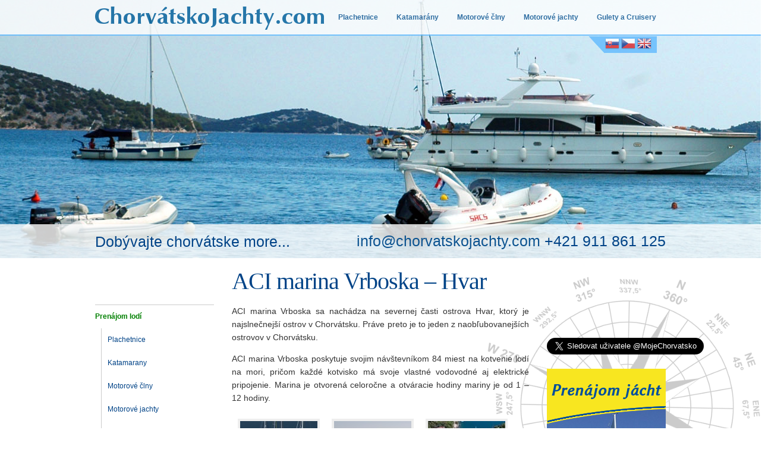

--- FILE ---
content_type: text/html; charset=UTF-8
request_url: http://www.chorvatskojachty.com/aci-marina-vrboska-hvar/
body_size: 30265
content:
<!DOCTYPE html>
<html xmlns="http://www.w3.org/1999/xhtml" lang="sk-SK">
<head profile="http://gmpg.org/xfn/11">
	<title>ACI marina Vrboska – Hvar | ChorvatskoJachty.com</title>
	<meta http-equiv="content-type" content="text/html; charset=UTF-8" />
   
	<META name="description" content="Prenájom lodi a jácht Chorvátsko. Prenájom plachetníc, prenájom katamaránov, prenájom motorových člnov,
	prenájom motorových jácht, prenájom cruzerov a guletov. Prenajmite si lod alebo jachtu v Chorvátsku." />
    <META NAME="keywords" CONTENT="prenajom lodi, prenajom jacht, prenajom plachetnic, prenajom clnov, jachty chorvatsko, lode chorvatsko">
	
	<link rel="pingback" href="http://www.chorvatskojachty.com/sk/xmlrpc.php" />
	<link rel="stylesheet" type="text/css" href="http://www.chorvatskojachty.com/wp-content/themes/academica/style.css" media="screen" />

	
<!-- All In One SEO Pack 3.6.2[115,187] -->
<meta name="description"  content="ACI marina Vrboska sa nachádza na severnej časti ostrova Hvar, ktorý je najslnečnejší ostrov v Chorvátsku. Práve preto je to jeden z naobľubovanejších ostrovov" />

<script type="application/ld+json" class="aioseop-schema">{"@context":"https://schema.org","@graph":[{"@type":"Organization","@id":"http://www.chorvatskojachty.com/#organization","url":"http://www.chorvatskojachty.com/","name":"ChorvatskoJachty.com","sameAs":[]},{"@type":"WebSite","@id":"http://www.chorvatskojachty.com/#website","url":"http://www.chorvatskojachty.com/","name":"ChorvatskoJachty.com","publisher":{"@id":"http://www.chorvatskojachty.com/#organization"},"potentialAction":{"@type":"SearchAction","target":"http://www.chorvatskojachty.com/?s={search_term_string}","query-input":"required name=search_term_string"}},{"@type":"WebPage","@id":"http://www.chorvatskojachty.com/sk/aci-marina-vrboska-hvar/#webpage","url":"http://www.chorvatskojachty.com/sk/aci-marina-vrboska-hvar/","inLanguage":"sk-SK","name":"ACI marina Vrboska - Hvar","isPartOf":{"@id":"http://www.chorvatskojachty.com/#website"},"breadcrumb":{"@id":"http://www.chorvatskojachty.com/sk/aci-marina-vrboska-hvar/#breadcrumblist"},"datePublished":"2013-08-14T17:58:17+02:00","dateModified":"2013-08-14T17:58:17+02:00"},{"@type":"Article","@id":"http://www.chorvatskojachty.com/sk/aci-marina-vrboska-hvar/#article","isPartOf":{"@id":"http://www.chorvatskojachty.com/sk/aci-marina-vrboska-hvar/#webpage"},"author":{"@id":"http://www.chorvatskojachty.com/sk/author/mmartin/#author"},"headline":"ACI marina Vrboska &#8211; Hvar","datePublished":"2013-08-14T17:58:17+02:00","dateModified":"2013-08-14T17:58:17+02:00","commentCount":0,"mainEntityOfPage":{"@id":"http://www.chorvatskojachty.com/sk/aci-marina-vrboska-hvar/#webpage"},"publisher":{"@id":"http://www.chorvatskojachty.com/#organization"},"articleSection":"Novinky"},{"@type":"Person","@id":"http://www.chorvatskojachty.com/sk/author/mmartin/#author","name":"mmartin","sameAs":[],"image":{"@type":"ImageObject","@id":"http://www.chorvatskojachty.com/#personlogo","url":"http://2.gravatar.com/avatar/58c2969a1c9cbbb9b119077f605f167a?s=96&d=mm&r=g","width":96,"height":96,"caption":"mmartin"}},{"@type":"BreadcrumbList","@id":"http://www.chorvatskojachty.com/sk/aci-marina-vrboska-hvar/#breadcrumblist","itemListElement":[{"@type":"ListItem","position":1,"item":{"@type":"WebPage","@id":"http://www.chorvatskojachty.com/","url":"http://www.chorvatskojachty.com/","name":"ChorvatskoJachty.com"}},{"@type":"ListItem","position":2,"item":{"@type":"WebPage","@id":"http://www.chorvatskojachty.com/sk/aci-marina-vrboska-hvar/","url":"http://www.chorvatskojachty.com/sk/aci-marina-vrboska-hvar/","name":"ACI marina Vrboska - Hvar"}}]}]}</script>
<!-- All In One SEO Pack -->
<link rel='dns-prefetch' href='//s.w.org' />
<link rel="alternate" type="application/rss+xml" title="RSS kanál: ChorvatskoJachty.com &raquo;" href="http://www.chorvatskojachty.com/sk/feed/" />
<link rel="alternate" type="application/rss+xml" title="RSS kanál komentárov webu ChorvatskoJachty.com &raquo;" href="http://www.chorvatskojachty.com/sk/comments/feed/" />
		<script type="text/javascript">
			window._wpemojiSettings = {"baseUrl":"https:\/\/s.w.org\/images\/core\/emoji\/12.0.0-1\/72x72\/","ext":".png","svgUrl":"https:\/\/s.w.org\/images\/core\/emoji\/12.0.0-1\/svg\/","svgExt":".svg","source":{"concatemoji":"http:\/\/www.chorvatskojachty.com\/wp-includes\/js\/wp-emoji-release.min.js?ver=5.4.18"}};
			/*! This file is auto-generated */
			!function(e,a,t){var n,r,o,i=a.createElement("canvas"),p=i.getContext&&i.getContext("2d");function s(e,t){var a=String.fromCharCode;p.clearRect(0,0,i.width,i.height),p.fillText(a.apply(this,e),0,0);e=i.toDataURL();return p.clearRect(0,0,i.width,i.height),p.fillText(a.apply(this,t),0,0),e===i.toDataURL()}function c(e){var t=a.createElement("script");t.src=e,t.defer=t.type="text/javascript",a.getElementsByTagName("head")[0].appendChild(t)}for(o=Array("flag","emoji"),t.supports={everything:!0,everythingExceptFlag:!0},r=0;r<o.length;r++)t.supports[o[r]]=function(e){if(!p||!p.fillText)return!1;switch(p.textBaseline="top",p.font="600 32px Arial",e){case"flag":return s([127987,65039,8205,9895,65039],[127987,65039,8203,9895,65039])?!1:!s([55356,56826,55356,56819],[55356,56826,8203,55356,56819])&&!s([55356,57332,56128,56423,56128,56418,56128,56421,56128,56430,56128,56423,56128,56447],[55356,57332,8203,56128,56423,8203,56128,56418,8203,56128,56421,8203,56128,56430,8203,56128,56423,8203,56128,56447]);case"emoji":return!s([55357,56424,55356,57342,8205,55358,56605,8205,55357,56424,55356,57340],[55357,56424,55356,57342,8203,55358,56605,8203,55357,56424,55356,57340])}return!1}(o[r]),t.supports.everything=t.supports.everything&&t.supports[o[r]],"flag"!==o[r]&&(t.supports.everythingExceptFlag=t.supports.everythingExceptFlag&&t.supports[o[r]]);t.supports.everythingExceptFlag=t.supports.everythingExceptFlag&&!t.supports.flag,t.DOMReady=!1,t.readyCallback=function(){t.DOMReady=!0},t.supports.everything||(n=function(){t.readyCallback()},a.addEventListener?(a.addEventListener("DOMContentLoaded",n,!1),e.addEventListener("load",n,!1)):(e.attachEvent("onload",n),a.attachEvent("onreadystatechange",function(){"complete"===a.readyState&&t.readyCallback()})),(n=t.source||{}).concatemoji?c(n.concatemoji):n.wpemoji&&n.twemoji&&(c(n.twemoji),c(n.wpemoji)))}(window,document,window._wpemojiSettings);
		</script>
		<style type="text/css">
img.wp-smiley,
img.emoji {
	display: inline !important;
	border: none !important;
	box-shadow: none !important;
	height: 1em !important;
	width: 1em !important;
	margin: 0 .07em !important;
	vertical-align: -0.1em !important;
	background: none !important;
	padding: 0 !important;
}
</style>
	<link rel='stylesheet' id='dashicons-css'  href='http://www.chorvatskojachty.com/wp-includes/css/dashicons.min.css?ver=5.4.18' type='text/css' media='all' />
<link rel='stylesheet' id='wpzoom-social-icons-academicons-css'  href='http://www.chorvatskojachty.com/wp-content/plugins/social-icons-widget-by-wpzoom/assets/css/academicons.min.css?ver=1588546612' type='text/css' media='all' />
<link rel='stylesheet' id='wpzoom-social-icons-socicon-css'  href='http://www.chorvatskojachty.com/wp-content/plugins/social-icons-widget-by-wpzoom/assets/css/socicon.css?ver=1588546612' type='text/css' media='all' />
<link rel='stylesheet' id='wpzoom-social-icons-font-awesome-5-css'  href='http://www.chorvatskojachty.com/wp-content/plugins/social-icons-widget-by-wpzoom/assets/css/font-awesome-5.min.css?ver=1588546612' type='text/css' media='all' />
<link rel='stylesheet' id='wpzoom-social-icons-genericons-css'  href='http://www.chorvatskojachty.com/wp-content/plugins/social-icons-widget-by-wpzoom/assets/css/genericons.css?ver=1588546612' type='text/css' media='all' />
<link rel='stylesheet' id='wp-block-library-css'  href='http://www.chorvatskojachty.com/wp-includes/css/dist/block-library/style.min.css?ver=5.4.18' type='text/css' media='all' />
<link rel='stylesheet' id='wpzoom-social-icons-block-style-css'  href='http://www.chorvatskojachty.com/wp-content/plugins/social-icons-widget-by-wpzoom/block/dist/blocks.style.build.css?ver=1588546612' type='text/css' media='all' />
<link rel='stylesheet' id='metaslider_display_css-css'  href='http://www.chorvatskojachty.com/wp-content/plugins/ml-slider1/assets/metaslider-display.css?ver=5.4.18' type='text/css' media='all' />
<link rel='stylesheet' id='zoom-theme-utils-css-css'  href='http://www.chorvatskojachty.com/wp-content/themes/academica/functions/wpzoom/assets/css/theme-utils.css?ver=5.4.18' type='text/css' media='all' />
<link rel='stylesheet' id='wpzoom-social-icons-font-awesome-3-css'  href='http://www.chorvatskojachty.com/wp-content/plugins/social-icons-widget-by-wpzoom/assets/css/font-awesome-3.min.css?ver=1588546612' type='text/css' media='all' />
<link rel='stylesheet' id='wpzoom-custom-css'  href='http://www.chorvatskojachty.com/wp-content/themes/academica/custom.css?ver=2.0.3' type='text/css' media='all' />
<link rel='stylesheet' id='wp-advanced-rp-css-css'  href='http://www.chorvatskojachty.com/wp-content/plugins/advanced-recent-posts-widget/css/advanced-recent-posts-widget.css?ver=5.4.18' type='text/css' media='all' />
<link rel='stylesheet' id='colorbox-css'  href='http://www.chorvatskojachty.com/wp-content/plugins/lightbox-gallery/colorbox/example1/colorbox.css?ver=5.4.18' type='text/css' media='all' />
<script type="text/javascript">
// <![CDATA[
var colorbox_settings = {};
// ]]>
</script>
<script type='text/javascript' src='http://www.chorvatskojachty.com/wp-includes/js/jquery/jquery.js?ver=1.12.4-wp'></script>
<script type='text/javascript' src='http://www.chorvatskojachty.com/wp-includes/js/jquery/jquery-migrate.min.js?ver=1.4.1'></script>
<script type='text/javascript' src='http://www.chorvatskojachty.com/wp-content/plugins/lightbox-gallery/js/jquery.colorbox.js?ver=5.4.18'></script>
<script type='text/javascript' src='http://www.chorvatskojachty.com/wp-content/plugins/lightbox-gallery/js/jquery.tooltip.js?ver=5.4.18'></script>
<script type='text/javascript' src='http://www.chorvatskojachty.com/wp-content/plugins/lightbox-gallery/lightbox-gallery.js?ver=5.4.18'></script>
<link rel='https://api.w.org/' href='http://www.chorvatskojachty.com/wp-json/' />
<link rel="EditURI" type="application/rsd+xml" title="RSD" href="http://www.chorvatskojachty.com/xmlrpc.php?rsd" />
<link rel="wlwmanifest" type="application/wlwmanifest+xml" href="http://www.chorvatskojachty.com/wp-includes/wlwmanifest.xml" /> 
<link rel='prev' title='Marina Milna &#8211; Brač' href='http://www.chorvatskojachty.com/sk/marina-milna/' />
<link rel='next' title='Marina Palmižana &#8211; Hvar' href='http://www.chorvatskojachty.com/sk/marina-palmizana/' />
<meta name="generator" content="WordPress 5.4.18" />
<link rel="canonical" href="http://www.chorvatskojachty.com/sk/aci-marina-vrboska-hvar/" />
<link rel='shortlink' href='http://www.chorvatskojachty.com/?p=1626' />
<link rel="alternate" type="application/json+oembed" href="http://www.chorvatskojachty.com/wp-json/oembed/1.0/embed?url=http%3A%2F%2Fwww.chorvatskojachty.com%2Fsk%2Faci-marina-vrboska-hvar%2F" />
<link rel="alternate" type="text/xml+oembed" href="http://www.chorvatskojachty.com/wp-json/oembed/1.0/embed?url=http%3A%2F%2Fwww.chorvatskojachty.com%2Fsk%2Faci-marina-vrboska-hvar%2F&#038;format=xml" />
<link rel="stylesheet" type="text/css" href="http://www.chorvatskojachty.com/wp-content/plugins/lightbox-gallery/lightbox-gallery.css" />

<meta http-equiv="Content-Language" content="sk-SK" />
<style type="text/css" media="screen">
.qtrans_flag span { display:none }
.qtrans_flag { height:12px; width:18px; display:block }
.qtrans_flag_and_text { padding-left:20px }
.qtrans_flag_sk { background:url(http://www.chorvatskojachty.com/wp-content/plugins/qtranslate/flags/) no-repeat }
.qtrans_flag_cz { background:url(http://www.chorvatskojachty.com/wp-content/plugins/qtranslate/flags/) no-repeat }
</style>
<link hreflang="cz" href="http://www.chorvatskojachty.com/cz/aci-marina-vrboska-hvar/" rel="alternate" />
<!-- WPZOOM Theme / Framework -->
<meta name="generator" content="Academica 2.0.3" />
<meta name="generator" content="WPZOOM Framework 1.9.0" />
<style type="text/css"></style>
<link rel="icon" href="http://www.chorvatskojachty.com/wp-content/uploads/katamaran-3-1-130x130.jpg" sizes="32x32" />
<link rel="icon" href="http://www.chorvatskojachty.com/wp-content/uploads/katamaran-3-1.jpg" sizes="192x192" />
<link rel="apple-touch-icon" href="http://www.chorvatskojachty.com/wp-content/uploads/katamaran-3-1.jpg" />
<meta name="msapplication-TileImage" content="http://www.chorvatskojachty.com/wp-content/uploads/katamaran-3-1.jpg" />

	<script type="text/javascript">
		jQuery(function($){
			$("#menuhead ul").css({display:"none"}); // Opera Fix
			$("#menuhead li").hover(function(){
				$(this).find('ul:first').css({visibility:"visible",display:"none"}).show(268);
			}, function(){
				$(this).find('ul:first').css({visibility:"hidden"});
			});
		});
	</script>
<script>
  (function(i,s,o,g,r,a,m){i['GoogleAnalyticsObject']=r;i[r]=i[r]||function(){
  (i[r].q=i[r].q||[]).push(arguments)},i[r].l=1*new Date();a=s.createElement(o),
  m=s.getElementsByTagName(o)[0];a.async=1;a.src=g;m.parentNode.insertBefore(a,m)
  })(window,document,'script','//www.google-analytics.com/analytics.js','ga');
 
  ga('create', 'UA-40013773-1', 'chorvatskojachty.com');
  ga('send', 'pageview');
 
</script>
<!--//Livechatoo.com START-code//-->
<script type="text/javascript">
(function() {
  livechatooCmd = function() { livechatoo.embed.init({account : 'adriahome', lang : 'en', side : 'right'}) };
  var l = document.createElement('script'); l.type = 'text/javascript'; l.async = !0;
  l.src = 'http' + (document.location.protocol == 'https:' ? 's' : '') + '://app.livechatoo.com/js/web.min.js'; 
  var s = document.getElementsByTagName('script')[0]; s.parentNode.insertBefore(l, s);
})();
</script>
<!--//Livechatoo.com END-code//-->

	</META></head>
<body class="post-template-default single single-post postid-1626 single-format-standard">

	<div id="wrap">

<div id="mainNav"> 
	<div class="wrap">
				<!--UPRAVA Chorvatske jachty-->
				<div id="logojachty">
				<a href="http://www.chorvatskojachty.com/sk/" TITLE="Chorvatsko jachty"><img src="http://www.chorvatskojachty.com/wp-content/uploads/chorvatsko-jachty1.png"></img></a> 
				</div> 
				
				<ul id="menuhead" class=""><li id="menu-item-237" class="menu-item menu-item-type-post_type menu-item-object-page menu-item-237"><a title="Gulety prenajom Chorvatsko, Cruisery prenajom Chorvatsko" href="http://www.chorvatskojachty.com/sk/gulety/">Gulety a Cruisery</a></li>
<li id="menu-item-233" class="menu-item menu-item-type-post_type menu-item-object-page menu-item-233"><a title="Motorove jachty prenajom Chorvatsko" href="http://www.chorvatskojachty.com/sk/motorove-jachty/">Motorové jachty</a></li>
<li id="menu-item-236" class="menu-item menu-item-type-post_type menu-item-object-page menu-item-236"><a title="Motorove clny prenajom Chorvatsko" href="http://www.chorvatskojachty.com/sk/motorove-clny/">Motorové člny</a></li>
<li id="menu-item-234" class="menu-item menu-item-type-post_type menu-item-object-page menu-item-234"><a title="Katamarany prenajom Chorvatsko" href="http://www.chorvatskojachty.com/sk/katamarany/">Katamarány</a></li>
<li id="menu-item-235" class="menu-item menu-item-type-post_type menu-item-object-page menu-item-235"><a title="Plachetnice prenajom Chorvatsko" href="http://www.chorvatskojachty.com/sk/plachetnice/">Plachetnice</a></li>
</ul>			
			<div id= "podvlajka">
			<img class="alignnone size-full wp-image-600" alt="podvlajkaxl" src="http://www.chorvatskojachty.com/wp-content/uploads/podvlajka-120px.png" /> 
			</div>	
			<div id="skvlajka">
			
<a href="http://www.chorvatskojachty.com/sk/"><img class="alignnone size-full wp-image-397" alt="vlajka_sk" src="http://chorvatskojachty.com/wp-content/uploads/vlajka_sk.png" width="24" height="24" /></a>
		
<a href="http://www.chorvatskojachty.com/cz/"><img class="alignnone size-full wp-image-393" alt="vlajka_cz" src="http://chorvatskojachty.com/wp-content/uploads/vlajka_cz.png" width="24" height="24" /></a>
			
<a href="http://croatiayachts.com/"><img class="alignnone size-full wp-image-393" alt="vlajka_cz" src="http://www.chorvatskojachty.com/wp-content/uploads/1365526651_United-KingdomGreat-Britain.png" width="24" height="24" /></a>
			
			
			</div>
	</div>	<!-- end .wrap -->
		
	</div>	<!-- end #mainNav -->
		
		<!--<div id="crumbs">
			<div class="wrap">
				<p><a href="http://www.chorvatskojachty.com">Home</a> &raquo; <a href="http://www.chorvatskojachty.com/sk/category/novinky/">Novinky</a> &raquo; <span class="current">ACI marina Vrboska &#8211; Hvar</span></p>
			</div><!-- end .wrap
		</div>-->

		<div id="header">
		
		<!--Pridanie slideru-->
	<div style='max-width: 2240px;' class='metaslider metaslider-flex metaslider-200 ml-slider'><div id='metaslider_1650231727' class='flexslider'><ul class='slides'><li><img src='http://www.chorvatskojachty.com/wp-content/uploads/slide2-2240x440.png' alt=''></li></ul></div></div>
<script type='text/javascript'>
    var metaslider_1650231727 = function($) {
        $('#metaslider_1650231727').flexslider({ 
            slideshowSpeed: 6000,
            animation: 'fade',
            controlNav: false,
            directionNav: false,
            pauseOnHover: false,
            direction: 'horizontal',
            reverse: false,
            animationSpeed: 600,
            prevText: 'Previous',
            nextText: 'Next'
        });
    };
    var timer_metaslider_1650231727 = function() {
        if (window.jQuery && jQuery.isReady) {
            metaslider_1650231727(window.jQuery);
        } else {
            window.setTimeout(timer_metaslider_1650231727, 100);
        }
    };
    timer_metaslider_1650231727();
</script>			<div class="wrap">

				<div id="logo">
					<h1>
					<a href="http://www.chorvatskojachty.com" title="Prenájom jácht Chorvátsko. Prenájom plachetníc, katamaránov, motorových člnov, motorových jácht, guletov. Vychutnajte si dovolenku v Chorvátsku naplno!">
						ChorvatskoJachty.com					</a>
					</h1>									</div>

				<!--<div id="search"><form method="get" id="searchform" action="http://www.chorvatskojachty.com/sk/">
 
	<input type="text" onblur="if (this.value == '') {this.value = 'Search';}" onfocus="if (this.value == 'Search') {this.value = '';}" value="Search" name="s" id="s" />
	<input type="submit" id="searchsubmit" value="Search" />
</form>
</div>-->

				
				<div class="clear">&nbsp;</div>

			</div><!-- end .wrap -->
		</div><!-- end #header -->

<div id="mainNav1"></div><!-- PRIDANY DOLNY OKRAJ #mainNav1 -->
</body></html>
<div id="content">

	<div class="wrap">
	
		<!--UPRAVA Pridane-->

		<div id="more">
			Dobývajte chorvátske more...		</div>

			
		<!--<div id="more">
			Dobývajte chorvátske more...
		</div>-->

		<div id="email">
			<a href="mailto:info@chorvatskojachty.com">info@chorvatskojachty.com</a>   +421 911 861 125
		</div>
		
				
		
		<div id="kompas"><img src="http://chorvatskojachty.com/wp-content/uploads/wind-rose-zmensena.png"></img></div>
		<!--UPRAVA KONIEC-->

		<!--<div class="sep sepinside">&nbsp;</div>-->

		<div class="column column-narrow">&nbsp;</div><!-- end .column-narrow --><div class="column column-double column-content column-last">

					<h1>ACI marina Vrboska &#8211; Hvar</h1>

				</div><!-- end .column-double -->

				<div class="clear">&nbsp;</div>

				<div class="column column-narrow">

						<div class="widget"><div class="menu-bocne-menu-container"><ul id="menu-bocne-menu" class="menu"><li id="menu-item-253" class="menu-item menu-item-type-post_type menu-item-object-page menu-item-has-children menu-item-253"><a title="prenajom lodi Chorvatsko" href="http://www.chorvatskojachty.com/sk/prenajom-lodi/"><h2><font color="green"><b>Prenájom lodí</b></font></h2></a>
<ul class="sub-menu">
	<li id="menu-item-252" class="menu-item menu-item-type-post_type menu-item-object-page menu-item-252"><a title="Prenajom plachetnic Chorvatsko" href="http://www.chorvatskojachty.com/sk/plachetnice/"><h2>Plachetnice</h2></a></li>
	<li id="menu-item-245" class="menu-item menu-item-type-post_type menu-item-object-page menu-item-245"><a title="Prenajom katamaranov Chorvatsko" href="http://www.chorvatskojachty.com/sk/katamarany/"><h2>Katamarany</h2</a></li>
	<li id="menu-item-249" class="menu-item menu-item-type-post_type menu-item-object-page menu-item-249"><a title="Prenajom motorovych clnov Chorvatsko" href="http://www.chorvatskojachty.com/sk/motorove-clny/"><h2>Motorové člny</h2></a></li>
	<li id="menu-item-250" class="menu-item menu-item-type-post_type menu-item-object-page menu-item-250"><a title="Prenajom motorovych jacht chorvatsko" href="http://www.chorvatskojachty.com/sk/motorove-jachty/"><h2>Motorové jachty</h2></a></li>
	<li id="menu-item-242" class="menu-item menu-item-type-post_type menu-item-object-page menu-item-242"><a title="Prenajom guletov chorvatsko, prenajom cruiserov chorvatsko" href="http://www.chorvatskojachty.com/sk/gulety/"><h2>Gulety a Cruisery</h2></a></li>
</ul>
</li>
<li id="menu-item-1309" class="menu-item menu-item-type-post_type menu-item-object-page menu-item-1309"><a href="http://www.chorvatskojachty.com/sk/hlada-sa-skipper-kapitan/"><h2><b>Kapitán lode &#8211; skipper na jachte</b></h2></a></li>
<li id="menu-item-243" class="menu-item menu-item-type-post_type menu-item-object-page menu-item-has-children menu-item-243"><a title="jachting Chorvatsko, plavenie Chorvatsko" href="http://www.chorvatskojachty.com/sk/jachting-v-chorvatsku/"><h2><b>Jachting v Chorvátsku</b></h2></a>
<ul class="sub-menu">
	<li id="menu-item-248" class="menu-item menu-item-type-post_type menu-item-object-page menu-item-248"><a title="mariny Chorvatsko" href="http://www.chorvatskojachty.com/sk/mariny/">Maríny</a></li>
	<li id="menu-item-256" class="menu-item menu-item-type-post_type menu-item-object-page menu-item-256"><a title="pocasie Chorvatsko" href="http://www.chorvatskojachty.com/sk/slnko-a-more/">Slnko a more</a></li>
	<li id="menu-item-963" class="menu-item menu-item-type-post_type menu-item-object-page menu-item-963"><a href="http://www.chorvatskojachty.com/sk/kultura/">Kultúra</a></li>
</ul>
</li>
<li id="menu-item-254" class="menu-item menu-item-type-post_type menu-item-object-page menu-item-254"><a title="regaty Chorvatsko" href="http://www.chorvatskojachty.com/sk/regaty/">Regaty</a></li>
<li id="menu-item-269" class="menu-item menu-item-type-custom menu-item-object-custom menu-item-269"><a title="hotely Chorvatsko prenajom" href="http://www.adriahome.com/sk/search?search%5Baccfamily%5D=hotely">Hotely Chorvátsko</a></li>
<li id="menu-item-270" class="menu-item menu-item-type-custom menu-item-object-custom menu-item-270"><a title="Apartmany Chorvatsko prenajom" href="http://www.adriahome.com/sk/search?search%5Baccfamily%5D=apartmany">Apartmány Chorvátsko</a></li>
<li id="menu-item-271" class="menu-item menu-item-type-custom menu-item-object-custom menu-item-271"><a title="Vily Chorvatsko prenajom" href="http://www.adriahome.com/sk/search?search%5Baccfamily%5D=vily-dovolenkove-domy">Vily Chorvátsko</a></li>
<li id="menu-item-272" class="menu-item menu-item-type-custom menu-item-object-custom menu-item-272"><a title=" prenajom rezorty Chorvatsko" href="http://www.adriahome.com/sk/search?search%5Baccfamily%5D=rezidencie">Rezorty Chorvátsko</a></li>
<li id="menu-item-273" class="menu-item menu-item-type-custom menu-item-object-custom menu-item-273"><a title="Mobilne domy v Chorvatsku prenajom" href="http://www.adriahome.com/sk/search?search%5Baccfamily%5D=mobilne-domy">Mobilné domy Chorvátsko</a></li>
<li id="menu-item-490" class="menu-item menu-item-type-custom menu-item-object-custom menu-item-490"><a title="destinacie Chorvatsko" href="http://www.adriahome.com/sk/destinacie-chorvatsko">Chorvátske destinácie</a></li>
<li id="menu-item-267" class="menu-item menu-item-type-post_type menu-item-object-page menu-item-267"><a title="AdriaHome  &#8211; cestovna kancelaria" href="http://www.chorvatskojachty.com/sk/o-nas/">O nás</a></li>
<li id="menu-item-266" class="menu-item menu-item-type-post_type menu-item-object-page menu-item-266"><a title="AdriaHome &#8211; cestovna kancelaria kontakt" href="http://www.chorvatskojachty.com/sk/kontakt/">Kontakt</a></li>
<li id="menu-item-701" class="menu-item menu-item-type-taxonomy menu-item-object-category current-post-ancestor current-menu-parent current-post-parent menu-item-701"><a href="http://www.chorvatskojachty.com/sk/category/novinky/">Novinky</a></li>
<li id="menu-item-993" class="menu-item menu-item-type-post_type menu-item-object-page menu-item-993"><a href="http://www.chorvatskojachty.com/sk/partneri/">Partneri</a></li>
</ul></div></div>
					</div><!-- end .column-narrow -->
				<div class="column column-content single">

					<p style="text-align: justify;">ACI marina Vrboska sa nachádza na severnej časti ostrova Hvar, ktorý je najslnečnejší ostrov v Chorvátsku. Práve preto je to jeden z naobľubovanejších ostrovov v Chorvátsku.</p>
<p style="text-align: justify;">ACI marina Vrboska poskytuje svojim návštevníkom 84 miest na kotvenie lodí na mori, pričom každé kotvisko má svoje vlastné vodovodné aj elektrické pripojenie. Marina je otvorená celoročne a otváracie hodiny mariny je od 1 &#8211; 12 hodiny.</p>
<div class='gallery'><script type="text/javascript">
// <![CDATA[
	jQuery(document).ready(function () {
		jQuery(".gallery1 a").attr("rel","gallery1");	
		jQuery('a[rel="gallery1"]').colorbox({maxWidth:"95%", maxHeight:"95%",title: function(){ return jQuery(this).children().attr("alt"); }, });
	});
// ]]&gt;
</script>
<dl class="gallery-item">
<dt class="gallery-icon">
<a href="http://www.chorvatskojachty.com/wp-content/uploads/aci-marina-vrboska.jpg" title="ACI marina Vrboska - Hvar" rel="gallery1"><img src="http://www.chorvatskojachty.com/wp-content/uploads/aci-marina-vrboska-130x130.jpg" width="130" height="130" alt="ACI marina Vrboska - Hvar" /></a>
</dt><dd class="gallery-caption" id="caption1627"><span class="imagecaption">ACI marina Vrboska - Hvar</span><br />
</dd></dl><dl class="gallery-item">
<dt class="gallery-icon">
<a href="http://www.chorvatskojachty.com/wp-content/uploads/marina-vrboska-1.jpg" title="ACI marina Vrboska - Hvar" rel="gallery1"><img src="http://www.chorvatskojachty.com/wp-content/uploads/marina-vrboska-1-130x130.jpg" width="130" height="130" alt="ACI marina Vrboska - Hvar" /></a>
</dt><dd class="gallery-caption" id="caption1628"><span class="imagecaption">ACI marina Vrboska - Hvar</span><br />
</dd></dl><dl class="gallery-item">
<dt class="gallery-icon">
<a href="http://www.chorvatskojachty.com/wp-content/uploads/marina-vrboska.jpg" title="ACI marina Vrboska - Hvar" rel="gallery1"><img src="http://www.chorvatskojachty.com/wp-content/uploads/marina-vrboska-130x130.jpg" width="130" height="130" alt="ACI marina Vrboska - Hvar" /></a>
</dt><dd class="gallery-caption" id="caption1629"><span class="imagecaption">ACI marina Vrboska - Hvar</span><br />
</dd></dl><br style="clear: both" />
		</div>

<p style="text-align: justify;">Marina Vrboska má vo svojich priestoroch nasledovné prevádzky:</p>
<ul style="text-align: justify;">
<li>Opravovňa</li>
<li>Čerpacia stanica</li>
<li>Prípojka na elektriku</li>
<li>Prípojka na vodu</li>
<li>Parkovanie</li>
<li>Reštaurácia</li>
<li>Kaviareň</li>
<li>Sprcha</li>
<li>WC</li>
<li>Predpoveď počasia</li>
<li>Práčovňa</li>
</ul>
<p style="text-align: justify;">ACI marina Vrboska leží na jednom z najkrajších ostrovov  Chorvátsku a preto je obľúbenou destináciou v tejto krajne. Marina Vrboska je ideálne miesto pre strávenie pohodlnej a bezproblémovej dovolenky.</p>
<p style="text-align: justify;">Ak hľadáte loď na prenájom v marine Vrboska, prejdite sem:</p>
<p style="text-align: justify;"><a title="prenajom lodi" href="http://www.chorvatskojachty.com/sk/prenajom-lodi/">Prenájom lodí v Chorvátsku</a></p>
					
										

				</div><!-- end .column-content -->

				<div class="column column-narrow column-last">

						<div class="widget">			<div class="textwidget"><p></p>
</div>
		</div><div class="widget"><script src="http://connect.facebook.net/en_US/all.js#xfbml=1"></script><fb:like-box href="http://www.facebook.com/chorvatskojachty?fref=ts" width="200" show_faces="true" border_color="AAAAAA" stream="false" header="false"></fb:like-box></div><div class="widget">			<div class="textwidget"><a href="https://twitter.com/MojeChorvatsko" class="twitter-follow-button" data-show-count="false" data-lang="cs" data-size="large">Sledovat @MojeChorvatsko</a>
<script>!function(d,s,id){var js,fjs=d.getElementsByTagName(s)[0],p=/^http:/.test(d.location)?'http':'https';if(!d.getElementById(id)){js=d.createElement(s);js.id=id;js.src=p+'://platform.twitter.com/widgets.js';fjs.parentNode.insertBefore(js,fjs);}}(document, 'script', 'twitter-wjs');</script></div>
		</div><div class="widget">			<div class="textwidget"><a href="http://www.chorvatskojachty.com/sk/prenajom-lodi/"><img src="http://www.chorvatskojachty.com/wp-content/uploads/prenajom1.png" onmouseover="this.src='http://www.chorvatskojachty.com/wp-content/uploads/onlinelode1.png'" onmouseout="this.src='http://www.chorvatskojachty.com/wp-content/uploads/prenajom1.png'" /></a></div>
		</div>
					</div><!-- end .column-narrow -->
		<div class="clear">&nbsp;</div>

	</div><!-- end .wrap -->

</div><!-- end #content -->

<html>
<body>
   <div id="footer">
		 <div class="wrap">
		
			<div id= "menufoot">

          <br>  &copy; <b>Yacht Charter s.r.o.</b> Tom&aacute;&scaron;ikova 50C, Bratislava SK-83104 Slovensko<br>
			W: <a href="http://www.chorvatskojachty.com/" TARGET="_blank" >www.chorvatskojachty.com</a><br>
			E: <a href="mailto:info@chorvatskojachty.com">info@chorvatskojachty.com</a><br>
			M: +421 911 861 125 - Whatsapp / Viber<br>
			</div>    <br>
            
		</div><!-- end #footer -->

	</div><!-- end #wrap -->

	

</body>
</html>
<br><br>

--- FILE ---
content_type: text/css
request_url: http://www.chorvatskojachty.com/wp-content/themes/academica/style.css
body_size: 21422
content:
/*********************************************************************************************

Theme Name: Academica
Theme URI: http://www.wpzoom.com/themes/academica
Version: 2.0.3
Author: WPZOOM
Author URI: http://www.wpzoom.com/
License: GNU General Public License v2.0
License URI: http://www.gnu.org/licenses/gpl-2.0.html

The PHP code portions of this WPZOOM theme are subject to the GNU General Public 
License, version 2. All images, cascading style sheets, and JavaScript elements are
released under the WPZOOM Proprietary Use License below.

**********************************************************************************************

WARNING! DO NOT EDIT THIS FILE!

To make it easy to update your theme, you should not edit the styles in this file. Instead use 
the custom.css file to add your styles. You can copy a style from this file and paste it in 
custom.css and it will override the style in this file.

**********************************************************************************************

0.  CSS Reset  -------------------------  All Theme Files
1.  Page Structure:Content  ------------  All Theme Files
2.  Single Post/Page -------------------  page.php, single.php
3.  Comments  --------------------------  comments.php
4.  Footer -----------------------------  footer.php
5.  Miscellaneous ----------------------  
6.  Homepage Slider --------------------  wpzoom-showcase.php 

**********************************************************************************************/


/********************************************************************************************* 

0. CSS Reset  -------------------------  All Theme Files

*********************************************************************************************/
/*******UPRAVA******/
#povedali{
font-size: 15px;
padding: 5px;
border-radius: 5px ;
background: rgb(221, 241, 255);
background: rgba(221, 241, 255, .8);
/*text-shadow: 2px 0 0 #ddf1ff, -2px 0 0 #ddf1ff, 0 2px 0 #ddf1ff, 0 -2px 0 #ddf1ff, 1px 1px #ddf1ff, -1px -1px 0 #ddf1ff, 1px -1px 0 #ddf1ff, -1px 1px 0 #ddf1ff;*/
border: 1px solid #004387
}
#test {
	
}
#wrap1{
	margin: auto;
	width: 980px;
}
#vyhladavanielastminute {
	height: 600px;
    margin: -1040px auto auto 220px;
    position: absolute;
   	width: 500px;
}
#menufoot{
	position: relative;
	width: 300px;
	font-size: 13px;
	font-weight: bold;
	color: #0c5390;
	padding: 0px;
}

#kontakt2{
	position: relative;
	width: 150px;
	bottom: 133px;
	left: 500px;
}
#kontakt1{
	width: 150px;
	position: relative;
	left: 670px;
	bottom: 50px;
}

#czvlajka{
	position: relative;
	left: 910px;
	top: 42px;
	width:200px;
}
 
#skvlajka{
	position: relative;
	left: 858px;
	top: 69px;
	width:200px;
}

#podvlajka{
	height: 0;
	left: 830px;  
	position: relative;
	top: 69px;
	width:200px;
}

#logojachty {
  height: 61px;
   margin-bottom: -120px;
   position: relative;
   width: 326px;
   z-index: 400;
   top: 3px;
}
#logofoot{
	left: 295px;
	position: relative;
	margin-top: -83px;
}
#kompas {
	margin-left: 650px;
	position: absolute;
	top: 450px;
	opacity: 0.2;
	z-index: -5;
}
#vyhladavanie{
	margin-top: -350px;
	margin-bottom: 20px;
	position: relative;
	border: 8px solid #fff/*#F1E0AD*/;
	outline: 2px solid #60BAFF;
	width: 310px;
	height: 280px;
	opacity: 0.9;
	background-color: #fff;

}
#more{
	color: #004387;
	font-size: 25px;
	margin-top: -45px;
	position: relative;
	/*background: none;*/
}
#email{
	color: #004387;
	font-size: 25px;
	margin-top: -30px;
	position: relative;
	text-align: right;
	/*background: none;*/
}
#mainNav {
    background: none repeat scroll 0 0 #FFFFFF;
    border-bottom: 2px solid #60baff;
    opacity: 0.8;
    padding-bottom:40px;
}
#mainNav1 {
    background: none repeat scroll 0 0 #ffffff;
    height: 60px;
    margin-top: -63px;
    opacity: 0.8;
}
/*******KONIEC UPRAV******/
* {padding:0; margin:0; border: none; outline:0;  }
body {font-family: Helvetica, Arial, Tahoma, sans-serif; font-size: 62.5%; color: #333; text-align:center; background-color: #fff; }
a {text-decoration:none; color:#0c5390; }
a:hover {text-decoration:none; color: #f99734; }
h1,h2,h3,h4,h5,h6 {font-weight:normal; margin:0; padding:0; color:#004387; font-size: 12px; }
p {margin: 0 0 10px; }
li,p {line-height: 1.6em; }
li {list-style-type: none; }

#wrap {width:100%; margin: 0 auto; text-align:left;  }
#wrap div.wrap {width: 960px; margin: 0 auto; text-align: left; }
#wrap div.clear {clear: both; font-size:1px; height: 1px; margin:0; line-height: 1px; }
/*UPRAVA #wrap div.sep {font-size:1px; height: 1px; margin:20px 0; line-height: 1px; background-color: #f99734; }*/
#wrap div.sepinside {margin: 0 0 20px; }

#header {/*UPRAVA*/padding: 5px 0 0 0; overflow: hidden; margin-top: -71px;}
#header div.banner {float: right; display: inline; }
#logo {float: left; display: inline; font-family: Georgia, Times, "Times New Roman", serif; text-transform: uppercase; text-align: left; }
#logo h1 { font-size: 0px/*36px*/; font-weight: bold; }/*UPRAVA*/
#logo #tagline { font-size: 23px; color: #0c5390; }

/********************************************************************************************* 

0. CSS Reset  -------------------------  All Theme Files

*********************************************************************************************/

#menuhead, #menuhead ul {margin:0; padding:0; position:relative; line-height:18px; z-index:300; width:100%; }
#menuhead {/*UPRAVA background-color: #3a678d;*/ height: 36px; line-height: 36px; font-size: 12px; font-weight: bold; margin-bottom: 15px; /*doplnene* -> *//* position: absolute;
margin-left: -650px; margin-top: 15px;*/ top: 70px; }
#menuhead a {display:block; /*UPRAVA color: #fff; text-shadow: #264c6c 1px 1px 0;*/ text-decoration: none; padding: 0 15px 0; }  
#menuhead a:hover, #menuhead .current-menu-item > a {color: #fff; /*text-shadow: #b86d21 1px 1px 0;*/ background-color: #0c5390; }  /*uprava pozadia menu - farba*/ 
#menuhead li {float:right/*UPRAVA left*/; display: inline; position:relative; line-height: 36px; font-size: 12px; border-right: solid 1px #fff;}
#menuhead li li {line-height: 28px; }  
#menuhead ul {position:absolute; display:none; width:120px; top:36px; left:0; }  
#menuhead ul a {border-left:1px solid #333; border-right: 1px solid #333; border-top: solid 1px #333; background-color: #444; text-shadow: none;}
#menuhead li ul {width:130px;}  
#menuhead li ul a {width:130px; float:left; display:inline; border-bottom:1px solid #555;}  
#menuhead ul ul {top:auto;}  
#menuhead li ul ul {left:130px; margin:0 0 0 10px;}  
#menuhead li:hover ul ul, #menuhead li:hover ul ul ul, #menuhead li:hover ul ul ul ul {display:none;}  
#menuhead li:hover ul, #menuhead li li:hover ul, #menuhead li li li:hover ul, #menuhead li li li li:hover ul {display:block;}

#menu, #menu2 {float: left; display: inline; position:relative; z-index:200; }
#menu li, #menu2 li {float: left; display: inline; font-size: 11px; font-weight: bold; text-transform: uppercase; margin-right: 25px; }
#menu li li, #menu2 li li {margin-right: 0;}
#menu2 {z-index: 100;}
#menu2 li {text-transform: none;}

.downarrowclass {	background:url(images/down.png) no-repeat center; padding:6px 11px;}
.rightarrowclass {background:url(images/right.png) no-repeat center right;	padding:10px;	position:absolute;	right:10px;	}

/*Top level list items*/
.dropdown ul li{position: relative; display: inline; margin-right: 0;}
/*Top level menu link items style*/
.dropdown ul li a{text-decoration: none; line-height:18px; }

* html .dropdown ul li a{ /*IE6 hack to get sub menu links to behave correctly*/
display: inline-block;
}
 
.dropdown ul li.current_page_item a, .dropdown ul li.current-cat a {color:#CD3939; text-shadow: 0 1px 0 #000; }
 
/*1st sub level menu*/
.dropdown ul li ul {position: absolute; left: 0; display: block; visibility: hidden; z-index:100; background:#333; text-align:left;}
/*All subsequent sub menu levels vertical offset after 1st level sub menu */
.dropdown ul li ul li ul{top: 0;}
/* Sub level menu links style */
.dropdown ul li ul li a {width: 140px; padding: 5px 10px; margin: 0; border-top-width: 0; border-bottom: 1px solid #4a4747; color:#fff; text-shadow:0 2px 0 #000; text-transform:none; display:block; }
.dropdown ul li ul li:last-child a, .dropdown ul li ul li:last-child a:hover {border:none;}
.dropdown ul li ul li a:hover { color:#000; }

/********************************************************************************************* 

1. Page Structure: Content

*********************************************************************************************/

#crumbs {font-size: 10px; text-transform: uppercase; margin: 20px 0; }

#search { float:right; font-size:10px; height:40px; position: relative; margin-top: 6px; }
#search #s {border: solid 1px #999;	height:22px; width:173px; font-size: 10px; padding-left: 5px; line-height: 22px;	}
#search #searchsubmit {background-color: #0c5390; color: #fff; font-size: 10px; text-transform: lowercase; line-height: 24px; height: 24px; padding: 1px 10px; cursor: pointer; }
#search #searchsubmit:hover {background-color:#0a406f; }

#social {clear: right; float: right; display: inline;}
#social li {float: right; display: inline; margin-right: 0; margin-left: 3px; font-size: 11px; }

#homeGallery {margin-bottom: 50px;}
#homeGallery div.wrap {padding: 1px 0 0; border-top: solid 1px #f99734; border-bottom: solid 1px #f99734;}

/* 3. Content Area */
#content {margin-bottom: 50px; }
#content div.column {float: left; display: inline; margin-right: 30px; }
#content div.column {width: 200px; }
#content div.column-content {width: 500px; }
#content div.column-content img {max-width: 500px; height: auto; }
#content div.column-double {width: 730px; }
#content div.column-double img {max-width: 730px; height: auto; }
#content div.column-full {width: 960px; }
#content div.column-full img {max-width: 960px; height: auto; }
#content div.column-narrow {width: 200px; font-size: 11px; line-height: 16px; }
#content div.column-last {margin-right: 0;}
#content div.single {border-top: none; padding: 0; }
div.column-content h1, div.column-content h2, div.column-content h3 {font-family: Georgia, serif; font-size: 40px; line-height: 46px; letter-spacing: -1px; margin-bottom: 15px;
margin-top: 30px; }
div.column-content h2 {font-size: 24px; line-height: 30px; }
div.column-content h3 {font-size: 22px; line-height: 28px; }

div.column p.heading, #footerColumn p.heading {font-size: 16px;/*UPRAVA*/font-weight: bold; color: #0c5390; /*UPRAVA text-transform: uppercase;*/ }
#content div.column-content {font-size: 14px; line-height: 20px; }
#content ul.menu {border-bottom: solid 1px #ccc; margin-bottom: 15px; }
#content ul.menu li {font-size: 12px; font-weight: bold; padding: 10px 0; border-top: solid 1px #ccc; }
#content ul.menu ul {margin: 10px 0 5px 10px; border-left: solid 1px #ccc; padding-left: 10px; }
#content ul.menu ul li {border: none; font-size: 12px; font-weight: normal;}
#content ul.menu li.current-menu-item > a {color: #333; font-weight: bold; }
#content ul.menu li.current-menu-item > a:hover {color: #f99734;}

div.postInfo {margin-bottom: 15px; padding-bottom: 15px; border-bottom: solid 1px #ccc; font-size: 12px; line-height: 18px; }

.posts {margin-bottom: 10px; }
.posts .post {padding-bottom: 10px; border-bottom: solid 1px #ddd; font-size: 12px; line-height: 18px; margin-bottom: 15px; }
.posts .post-last {margin-right: 0; }
.posts .post h2 {font-size: 12px; font-weight: bold; line-height: 18px; margin-bottom: 2px; }
.posts .post div.thumb {float: left; display: inline; margin: 0 20px 10px 0; }
.posts p.postmetadata, p.postmetadata {font-size: 10px; text-transform: uppercase; margin: 5px 0 5px; color: #999; }
.posts p.postmetadata a, h2.heading a, div.postInfo a, div.single a, a.highlight {color: #f99734;}
.posts p.postmetadata a:hover, h2.heading a:hover, div.postInfo a:hover, div.single a:hover, a.highlight:hover {text-decoration: underline; }
.posts .post-info {
	overflow: hidden;
}


/********************************************************************************************* 

2. Single Post/Page

*********************************************************************************************/

div.single {font-family: Helvetica, Arial, Tahoma, sans-serif; font-size: 14px; line-height: 20px; }
div.single p {margin: 0 0 14px; }
div.single ul, div.single ol {margin-left: 20px; margin-bottom: 14px; }
div.single li {list-style-position: inside;} 
div.single ul li {list-style-type: none/*square*/;}
div.single ol li {list-style-type: decimal;} 
div.single blockquote {margin-left: 20px; padding-left: 20px; font-style: italic; border-left: dotted 2px #aaa; }
div.single h2, div.single h3, div.single.h4, div.single h5, div.single h6 {margin: 14px 0; }
div.single .content-narrow .widget ul, div.single .content-narrow .widget ol {margin-left: 0;}
div.single .content-narrow .widget li {list-style-type: none; }
div.single h2, .content-narrow .widget h2 {font-size: 24px; }
div.single h3 {font-size: 20px; }
div.single h4 {font-size: 18px; }
div.single h5 {font-size: 16px; }
div.single h6 {font-size: 14px; }
.alignleft {float: left; display: inline; margin: 0 15px 10px 0; }
.alignright {float: right; display: inline; margin: 0 0 10px 15px; }


/********************************************************************************************* 

3. Comments

*********************************************************************************************/

div.single ol.comments {padding: 1em 0; margin:0; }
div.single ol.comments a {text-decoration: none;}
div.single ol.comments a:hover {text-decoration: underline;}
div.single ol.comments div.comment-body {position: relative; }
div.single ol.comments div.reply {position: absolute; top: 0; right: 0; }
div.single ol.comments li {list-style-type: none; margin: 0 0 10px; padding: 15px 15px 5px; font-size: 14px; line-height: 20px; min-height: 90px; border-top: solid 1px #ccc; padding-left: 15px; }
div.single ol.comments li ul.children {padding: 10px 0 0; }
div.single ol.comments li ul.children li {clear: left; margin: 0 10px 10px 10px; }

div.single ol.comments {font-family: Helvetica, Arial, Tahoma, sans-serif; }
div.single ol.comments .vcard {}
div.single ol.comments img.avatar { float: left; display: inline; margin: 0 15px 15px 0; border: solid 4px #ccc; }
div.single ol.comments cite {font-size: 12px; line-height: 18px; font-weight: bold; font-style: normal; margin-left: 0; }
div.single ol.comments cite.author {color: #333;}
div.single ol.comments span.says {display: none; }
div.single ol.comments .commentmetadata {line-height: 18px; font-size: 10px; margin-bottom: 5px; text-transform: uppercase; }
div.single ol.comments blockquote {font-size: 12px; line-height: 18px; }
div.single ol.comments p {text-shadow: #fff 1px 1px 1px;}
div.single ol.comments li.comment {background-color: #f1f1f1; }
div.single ol.comments li.bypostauthor { background-color: #fff; }

.afterpost .navigation .alignleft a, div.single .reply a, .afterpost .navigation .alignright a, div.single .cancel-comment-reply a, .navigation a { background: #336699; color: #fff; padding: 2px 5px; margin-bottom: 5px; font-weight: normal; text-transform: uppercase; font-size: 10px; text-shadow: none; }
.afterpost .navigation .alignleft a:hover, .afterpost .navigation .alignright a:hover, div.single .reply a:hover, div.single .cancel-comment-reply a:hover, .navigation a:hover { background: #cc0000; color: #fff; text-decoration: none; }
.afterpost .navigation .alignleft a, .afterpost .navigation .alignright a {width:125px; padding:3px 0 0 3px; text-align:center; height:20px;}
.navigation {margin: 10px 0; font-size: 18px; text-align: center;  }
.navigation a {font-size: 11px; margin: 0 1px; padding: 5px 8px; }

#commentform {margin-top: 15px; clear: left; font-family: Helvetica, Arial, Tahoma, sans-serif; }
#commentform code {font-size: 11px; }
#commentform p {margin: 0 0 5px; font-size: 12px;}
#commentform label {float: left; display: inline; font-weight:normal; line-height: 26px; font-size: 11px; text-transform: none; margin-left: 10px; }
#commentform input {clear: left; float: left; display: inline; width: 300px;	padding: 6px 0 2px 5px;	font-size: 12px; margin-bottom: 10px; }
#commentform textarea {	width: 100%; height: 100px;	padding: 2px; margin-bottom: 10px;	}
#commentform input, #commentform textarea {background: #fff url(images/backSearch.png) repeat-x top left;	 border: 1px solid #ccc; color: #333; }
#commentform #submit {font-size: 11px; text-transform: uppercase; padding: 6px 15px; width: auto; background: none; background-color: #0c5390; color: #fff; border: none; cursor: pointer; }
#commentform #submit:hover {background-color: #0a406f; }
#comments h2 {margin-bottom: 10px; }


/********************************************************************************************* 

4. Footer

*********************************************************************************************/

#footer {font-size: 11px; color: #333; 
font-size: 11px;
color: #333;
height: 100px;
background-color: #ddebf4;
width: 980px;
margin: auto;}
/*UPRAVA #footer div.wrap {border-top: solid 1px #f99734; padding: 25px 0 10px; }*/
#footer a {text-decoration: none; }
#footer a:hover {text-decoration: none; }
#footer h3 {font-size: 16px; font-weight: normal; line-height: 20px; margin-bottom: 14px; color: #777; }
#footer p {text-align: left; }
#footer p.copy {font-size: 0px; color: #777;}
#footer p.copy a {color: #777; text-decoration: none;}
#footer p.copy a:hover { }
#footer ul {display: block; text-align: left; margin-bottom: 10px; }
#footer ul li {display: inline; line-height: 18px; margin-right: 15px; font-size: 11px; font-weight: bold; }
#footerColumn {float: right; display: inline; width: 30%; margin: 0 0 10px 10px;}
#footerColumn div.textwidget p {line-height: 16px; font-size: 11px; color: #777; }


/********************************************************************************************* 

5. Miscellaneous

*********************************************************************************************/

.widget ul.gallery li {float: left; display: inline; width: 75px; margin-right: 10px; margin-bottom: 15px; }
.widget ul.gallery li.last {margin-right: 0;}

div.widget {margin: 0 0 20px; }

.navigation p {text-align: center; font-size: 10px; }
.navigation a {font-size: 10px; font-weight: normal; }

/* Begin Images */
.single .aligncenter {	display: block;	margin-left: auto;	margin-right: auto;	}
.single .alignright {	margin: 0 0 5px 20px;	display: inline;	}
.single .alignleft {	margin: 0 20px 5px 0;	display: inline;	}
.alignright {	float: right;	}
.alignleft {	float: left	}

/* Caption for images */
.single .wp-caption { background-color: #f9f9f9; border: solid 1px #e9e9e9; padding: 10px 8px; text-align:center; }
.single .wp-caption img { background:none; margin:0 0 10px; border:0 none; max-width:100%; width:auto; height:auto;}
.single .wp-caption-text, .gallery-caption { color:#A7A3A3; font-size:11px; line-height: 1.4em; margin:0; padding:4px 0 0; text-align:center; }
.single .wp-caption.aligncenter { margin:0 auto 15px; }

#searchform label {display: none; }
#searchform input {float: left; display: inline; height: 20px; padding: 4px; border: solid 1px #d1d1d1; }
#searchform input#s {width: 145px;}
#searchform input#searchsubmit {cursor: pointer; border: none; font-size: 10px; text-transform: lowercase; font-weight: normal; height: 30px; padding:0 5px; background-color:#0c5390; color: #fff; margin-left: 2px; border: none; margin-bottom: 15px; }
#searchform input#searchsubmit:hover {background-color:#0a406f; }

div.single .gallery .gallery-item {display: -moz-inline-stack; display: inline-block; vertical-align: top; zoom: 1; *display: inline;	margin:10px; }
div.single .gallery { margin: auto; text-align:center; clear:both; }
div.single .gallery img { border: solid 4px #eee;}
div.single .gallery-caption { margin-left: 0; }
div.single div.gallery img:hover {border: solid 4px #9acdea; }


/********************************************************************************************* 

6. Homepage Slider

*********************************************************************************************/

#showcase {
	position:relative;
}

#showcase li {
	list-style-type: none;
}

#showcase .slides {
	width:960px;
	height:300px;
	display:none;
}

#showcase .slides li {
	width:960px;
	height:300px;
	display:block;
}

#showcase a.browse
{
	background:transparent url(images/arrows.png) no-repeat 0 0;
	cursor:pointer;
	display:block;
	font-size:1px;
	height:39px;
	position:absolute;
	text-indent:-2000px;
	top:43%;
	width:39px;
	z-index:30;
}

#showcase a.prev
{
	background-position:0 0;
	left: 10px;
}

#showcase a.prev:hover
{
	background-position:0 -39px;
}

#showcase a.next
{
	background-position:-39px 0;
	right: 10px;
}

#showcase a.next:hover
{
	background-position:-39px -39px;
}

--- FILE ---
content_type: text/css
request_url: http://www.chorvatskojachty.com/wp-content/plugins/ml-slider1/assets/metaslider-display.css?ver=5.4.18
body_size: 1759
content:
.metaslider .flexslider,
.metaslider .flexslider ul,
.metaslider .flexslider .slides li,
.metaslider .flexslider .slides ul,
.metaslider .flexslider .slides ol,
.metaslider .flexslider .flex-direction-nav,
.metaslider .rslides li,
.metaslider .rslides .rslides_tabs {
  border: 0;
	margin: 0;
	list-style-type: none;
}
.metaslider .flexslider .slides p {
	margin: 0;
}
.metaslider .flexslider .flex-control-nav {
  position: inherit;
  bottom: auto;
}
.metaslider .rslides_tabs {
  margin: 0;
  padding: 7px 0 !important;
  background: #333;
  box-shadow: 0 0 1px rgba(255,255,255,.3), inset 0 0 5px rgba(0,0,0,1.0);
  -moz-box-shadow: 0 0 1px rgba(255,255,255,.3), inset 0 0 5px rgba(0,0,0,1.0);
  -webkit-box-shadow: 0 0 1px rgba(255,255,255,.3), inset 0 0 5px rgba(0,0,0,1.0);
  font-size: 18px;
  list-style: none;
  margin: 0 auto 50px;
  padding: 10px 0;
  text-align: center;
  width: 100%;
}
.metaslider .rslides_tabs li {
  margin: 0;
  padding: 0;
  display: inline;
  float: none;
  margin-right: 1px;
  list-style-type: none;
}
.metaslider .rslides_tabs a {
  text-decoration: none;
  width: auto;
  line-height: 20px;
  padding: 9px 20px;
  height: auto;
  background: transparent;
  display: inline;
}
.metaslider .rslides_tabs a:hover {
  border: 0;
  color: white;
}

.metaslider .rslides_tabs li:first-child {
  margin-left: 0;
}
.metaslider .rslides_tabs .rslides_here a {
  background: rgba(255,255,255,.1);
  color: #fff;
  font-weight: bold;
}
.metaslider-responsive {
	position: relative;
}
.metaslider .rslides_nav {
	background-color: #000000; 
	color: #FFFFFF; 
	padding: 0px 10px; 
	position:absolute;
	top:45%;
	z-index:9;
	cursor:pointer;
}
.metaslider .rslides_nav.prev {
	left:0px;
}
.metaslider .rslides_nav.next {
	right:0px;
}

--- FILE ---
content_type: application/javascript
request_url: http://www.chorvatskojachty.com/wp-content/plugins/lightbox-gallery/lightbox-gallery.js?ver=5.4.18
body_size: 1295
content:
if ( typeof lightbox_path == "undefined" ) var lightbox_path = 'http://'+location.hostname+'/wp-content/plugins/lightbox-gallery/';
if ( typeof hs != "undefined" ) {
	if ( typeof graphicsDir != "undefined" ) hs.graphicsDir = graphicsDir;
	else  hs.graphicsDir = 'http://'+location.hostname+'/wp-content/plugins/lightbox-gallery/graphics/';
}

if ( typeof hs == "undefined" ) {
	jQuery(document).ready(function () {

// If you make images display slowly, use following two lines;
//	var i = 0;
//	showImg(i);

		if ( jQuery.fn.lightBox ) {
			jQuery('a[rel*=lightbox]').lightBox();
			jQuery('.gallery1 a').lightBox({captionPosition:'gallery'});
		} else if ( jQuery.fn.colorbox ) {
			jQuery('a[rel*=lightbox]').colorbox();
		}
		jQuery('.gallery a').tooltip({track:true, delay:0, showURL: false});

// Add these lines if you want to handle multiple galleries in one page.
// You need to add into a [gallery] shorttag. ex) [gallery class="gallery2"] 
//  jQuery('.gallery2 a').lightBox({captionPosition:'gallery'});
//  jQuery('.gallery3 a').lightBox({captionPosition:'gallery'});
	});

	function showImg(i){
		if(i == jQuery('img').length){
			return;
		}else{
			jQuery(jQuery('img')[i]).animate({opacity:'show'},"normal",function(){i++;showImg(i)});
		}
	}
}

--- FILE ---
content_type: text/plain
request_url: https://www.google-analytics.com/j/collect?v=1&_v=j102&a=18184655&t=pageview&_s=1&dl=http%3A%2F%2Fwww.chorvatskojachty.com%2Faci-marina-vrboska-hvar%2F&ul=en-us%40posix&dt=ACI%20marina%20Vrboska%20%E2%80%93%20Hvar%20%7C%20ChorvatskoJachty.com&sr=1280x720&vp=1280x720&_u=IEBAAAABAAAAACAAI~&jid=531635451&gjid=1908334301&cid=197337214.1767640643&tid=UA-40013773-1&_gid=1839278189.1767640643&_r=1&_slc=1&z=1198949618
body_size: -287
content:
2,cG-9D4RQNYQV2